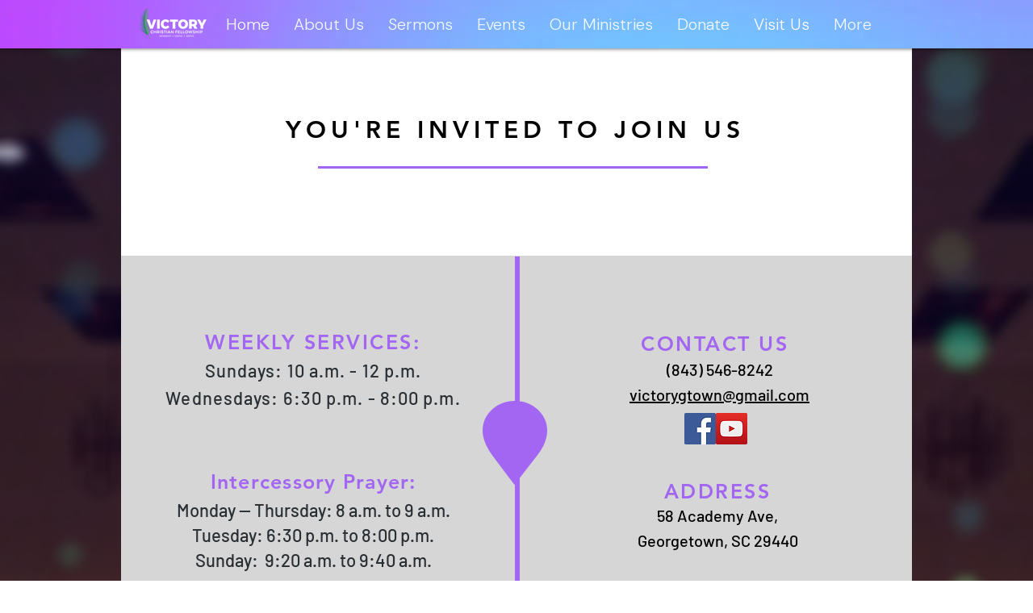

--- FILE ---
content_type: text/html; charset=utf-8
request_url: https://accounts.google.com/o/oauth2/postmessageRelay?parent=https%3A%2F%2Fstatic.parastorage.com&jsh=m%3B%2F_%2Fscs%2Fabc-static%2F_%2Fjs%2Fk%3Dgapi.lb.en.2kN9-TZiXrM.O%2Fd%3D1%2Frs%3DAHpOoo_B4hu0FeWRuWHfxnZ3V0WubwN7Qw%2Fm%3D__features__
body_size: 162
content:
<!DOCTYPE html><html><head><title></title><meta http-equiv="content-type" content="text/html; charset=utf-8"><meta http-equiv="X-UA-Compatible" content="IE=edge"><meta name="viewport" content="width=device-width, initial-scale=1, minimum-scale=1, maximum-scale=1, user-scalable=0"><script src='https://ssl.gstatic.com/accounts/o/2580342461-postmessagerelay.js' nonce="5igWahVKTEjsmD_VEYSz1w"></script></head><body><script type="text/javascript" src="https://apis.google.com/js/rpc:shindig_random.js?onload=init" nonce="5igWahVKTEjsmD_VEYSz1w"></script></body></html>